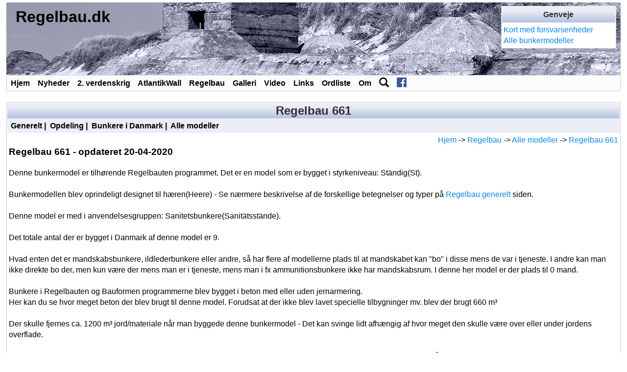

--- FILE ---
content_type: text/html
request_url: https://www.regelbau.dk/regelbau_visbunker.asp?modelnr=661
body_size: 13919
content:

<!DOCTYPE html PUBLIC "-//W3C//DTD XHTML 1.0 Transitional//EN" "http://www.w3.org/TR/xhtml1/DTD/xhtml1-transitional.dtd">
<html xmlns="http://www.w3.org/1999/xhtml" dir="ltr" lang="en">
<head>
<meta http-equiv="Content-Type" content="text/html; charset=iso-8859-1" />
<meta name="Description" content="Regelbau 661 - Data og tegning">
<title>Regelbau 661 - Bunker til sårede - Unterstand für Verwundetensammelstelle - Bunker for casualty assambly.</title> 
<link href="default.css" rel="stylesheet" type="text/css" />
<link rel="shortcut icon" type="image/ico" href="Regelbau.dk.ico">
<meta name="viewport" content="width=device-width, initial-scale=0.7">
<meta http-equiv="Content-Script-Type" content="text/javascript" />
<!--
<script async src="https://pagead2.googlesyndication.com/pagead/js/adsbygoogle.js?client=ca-pub-5408183288744850" crossorigin="anonymous"></script>
-->
</head>

<body>
	<table align="center" cellpadding="0" cellspacing="7" background="grafik/topimage/5HKAR180_Fl277_2.jpg" class="basicTable">
	<tr>
 		<td width="5" height="134"></td>
    	<td valign="top"><h1>Regelbau.dk</h1></td>
		<td width="240" align="right" valign="top">
		
			<table border="0" align="center" cellpadding="3" cellspacing="1" class="tableBorder">
                <tr class="tableLedger">
                    <td width="100%"><center>
                    	Genveje
                   	</center></td>
                </tr>
        		<tr>
          			<td>
						<a href="https://www.atlantikwall.dk/atlantikwall_forsvarsenheder_kort.asp">Kort med forsvarsenheder</a><br>
					<a href="https://www.regelbau.dk/regelbau_allemodeller.asp">Alle bunkermodeller</a></td>
        		</tr>
   	    	</table>
		</td>
<!--	<td width="190" align="right" valign="top">
		
		
			<table border="0" align="center" cellpadding="3" cellspacing="1" class="tableBorder">
                <tr class="tableLedger">
                    <td width="100%"><center>
                    	&nbsp;&nbsp;&nbsp;&nbsp;Regelbauinformation&nbsp;&nbsp;&nbsp;&nbsp;
                   	</center></td>
                </tr>
        		<tr>
          			<td>
						Antal modeller i alt: <strong></strong><br />
						Med tegning: <strong></strong><br/>
						Med originaltegning: <strong></strong><br/>
						Sidst opdateret: <a href="https://www.regelbau.dk/regelbau_visbunker.asp?id="><strong></strong></a>
					</td>
        		</tr>
   	    	</table>
		</td>-->
	</tr>
</table>

<table border="0" align="center" cellpadding="3" cellspacing="1" class="tableBorder">
	<tr class="tableStatusBar"> 
		<td>
            <div style="float:left;">
				&nbsp;<a href="https://www.atlantikwall.dk">Hjem</a>
            	&nbsp;&nbsp;&nbsp;<a href="https://www.atlantikwall.dk/nyheder.asp">Nyheder</a>
            	&nbsp;&nbsp;&nbsp;<a href="https://www.atlantikwall.dk/ww2.asp">2. verdenskrig</a>
            	&nbsp;&nbsp;&nbsp;<a href="https://www.atlantikwall.dk/atlantikwall.asp">AtlantikWall</a>
            	&nbsp;&nbsp;&nbsp;<a href="https://www.regelbau.dk/regelbau.asp">Regelbau</a>
               	&nbsp;&nbsp;&nbsp;<a href="https://www.atlantikwall.dk/galleri.asp">Galleri</a>
               	&nbsp;&nbsp;&nbsp;<a href="https://www.atlantikwall.dk/video.asp">Video</a>
               	&nbsp;&nbsp;&nbsp;<a href="https://www.atlantikwall.dk/links.asp">Links</a>
            	&nbsp;&nbsp;&nbsp;<a href="https://www.atlantikwall.dk/ordliste.asp">Ordliste</a>
				&nbsp;&nbsp;&nbsp;<a href="https://www.atlantikwall.dk/om.asp">Om</a>
				&nbsp;&nbsp;&nbsp;<a href="https://www.atlantikwall.dk/soeg.asp"><img src="grafik/menu/search.png" alt="Sï¿½g" height="20" width="20" style="vertical-align: text-bottom" ></a>
				&nbsp;&nbsp;&nbsp;<a href="https://www.facebook.com/AtlantikWall" target="_blank" ><img src="grafik/menu/fb.png" alt="Facebook" width="20" height="20" title="Facebook" style="vertical-align: text-bottom" /></a>

	  	</td>
	</tr>
</table>
<br />	
					
			<table align="center" cellspacing="1" cellpadding="3" class="tableBorder">
				<tr class="tableLedger">
					<td width="100%" valign="top">

                        <center>
                            <h2>Regelbau 661</h2>
                        </center>
                    </td>
                </tr>
				<tr class="tableSubLedger">
                	<td height="22">
                    	&nbsp;<a href="https://www.regelbau.dk/regelbau.asp">Generelt</a>&nbsp;|&nbsp;
						<a href="https://www.regelbau.dk/regelbau_opdeling.asp">Opdeling</a>&nbsp;|&nbsp;
						<a href="https://www.regelbau.dk/regelbau_bunkere_danmark.asp">Bunkere i Danmark</a>&nbsp;|&nbsp;
						<a href="https://www.regelbau.dk/regelbau_allemodeller.asp">Alle modeller</a>
					</td>
				</tr>
                <tr>
                    <td>

						<div align="right"><a href="https://www.atlantikwall.dk/default.asp">Hjem</a> -&gt; <a href="https://www.regelbau.dk/regelbau.asp">Regelbau</a> -&gt; <a href="https://www.regelbau.dk/regelbau_allemodeller.asp">Alle modeller</a> -&gt; <a href="https://www.regelbau.dk/regelbau_visbunker.asp?id=27">Regelbau 661</a></div>
<h3>Regelbau 661 - opdateret 20-04-2020</h3>
						<table border="0" cellpadding="0" cellspacing="0">
							<tr>
								<td>
Denne bunkermodel er tilhørende Regelbauten programmet. Det er en model som er bygget i styrkeniveau: St&auml;ndig(St). <br /><br />Bunkermodellen blev oprindeligt designet til hæren(Heere) - Se n&aelig;rmere beskrivelse af de forskellige betegnelser og typer p&aring; <a href="https://www.regelbau.dk/regelbau.asp">Regelbau generelt</a> siden.<br /><br />Denne model er med i anvendelsesgruppen: Sanitetsbunkere(Sanitätsstände).<br /><br />Det totale antal der er bygget i Danmark af denne model er 9.<br /><br />Hvad enten det er mandskabsbunkere, ildlederbunkere eller andre, s&aring; har flere af modellerne plads til at mandskabet kan "bo" i disse mens de var i tjeneste. I andre kan man ikke direkte bo der, men kun være der mens man er i tjeneste, mens man i fx ammunitionsbunkere ikke har mandskabsrum. I denne her model er der plads til 0 mand.<br /><br />Bunkere i Regelbauten og Bauformen programmerne blev bygget i beton med eller uden jernarmering.<br />Her kan du se hvor meget beton der blev brugt til denne model. Forudsat at der ikke blev lavet specielle tilbygninger mv. blev der brugt 660 m&sup3;<br /><br />Der skulle fjernes ca. 1200 m&sup3; jord/materiale n&aring;r man byggede denne bunkermodel - Det kan svinge lidt afhængig af hvor meget den skulle være over eller under jordens overflade.<br /><br />Baust&auml;rke beskriver hvor kraftig en bunker er bygget, der findes flere niveauer og betegnelser - som du kan l&aelig;se mere om p&aring; siden <a href="https://www.regelbau.dk/regelbau.asp">Generelt</a>. Denne model her er bygget som Baustärke B.<br /><br />
						Herunder har jeg samlet alt det jeg har registreret om denne model i en lille oversigt. Hvis du kan se at der mangler noget s&aring; send mig endelig en mail.<br />
						<br />					

						P&aring; nogle af modellerne st&aring;r der et bogstav i parentes, fx (f), dette betyder at den kanonmodel der var i den givne bunker oprindelig stammede fra Frankrig. Der kan v&aelig;re tale om f&oslash;lgende lande: (&ouml;) Austria, (i) Italy, (j) Former Yugoslavia, (t) Czech, (r)
Russia, (f) France, (p) Poland, (b) Belgium, (n) Norway, (h) Netherlands, (e) United Kingdom, (d) Denmark og (g) Greece.<br />
						<br />
						Herunder er der  nogle tilf&aelig;ldigt udvalgte billeder af bunkermodellen, som den ser ud p&aring; forskellige lokationer. Billederne kan ses med beskrivelser i galleriet.<br />
						<br />
                                </td>
							</tr>

						</table>

						<table border="0" align="left">
							<tr>
								<td valign="top">
									<table align="left"><tr><td><div class="thumbnail"><img src="grafik/galleri/1293_thumb.jpg" alt="Sanitetsbunker - front" width="150px" height="100px" border="0"><span><img src="grafik/galleri/1293_full.jpg" alt="Sanitetsbunker - front"></span></div><br /><br /><br /><div class="thumbnail"><img src="grafik/galleri/1292_thumb.jpg" alt="Sanitetsbunker" width="150px" height="100px" border="0"><span><img src="grafik/galleri/1292_full.jpg" alt="Sanitetsbunker"></span></div><br /><br /><br /><div class="thumbnail"><img src="grafik/galleri/195_thumb.jpg" alt="661 - Sanitetsbunker" width="150px" height="100px" border="0"><span><img src="grafik/galleri/195_full.jpg" alt="661 - Sanitetsbunker"></span></div><br /><br /><br /><div class="thumbnail"><img src="grafik/galleri/196_thumb.jpg" alt="Sydligste sanitetsbunker" width="150px" height="100px" border="0"><span><img src="grafik/galleri/196_full.jpg" alt="Sydligste sanitetsbunker"></span></div><br /><br /><br /></td></tr></table>
								</td>
								<td valign="top">
									<table border="0" cellpadding="2" cellspacing="2">
										<tr valign="top">
											<td bgcolor="#D3DAED"><strong>Model</strong></td>
											<td bgcolor="#D3DAED"><strong>Regelbau 661</strong></td>
										</tr>

										<tr valign="top">
											<td bgcolor="#EBF3FF">Styrkeniveau</td>
											<td bgcolor="#EBF3FF">St&auml;ndig(St)</td>
										</tr>

										<tr valign="top">
											<td bgcolor="#D3DAED">Afdeling</td>
											<td bgcolor="#D3DAED">Hæren</td>
										</tr>

										<tr valign="top">
											<td bgcolor="#EBF3FF">Modelnavn p&aring; tysk</td>
											<td bgcolor="#EBF3FF">Unterstand für Verwundetensammelstelle</td>
										</tr>

										<tr valign="top">
											<td bgcolor="#D3DAED">Modelnavn p&aring; engelsk</td>
											<td bgcolor="#D3DAED">Bunker for casualty assambly</td>
										</tr>

										<tr valign="top">
											<td bgcolor="#EBF3FF">Modelnavn p&aring; dansk</td>
											<td bgcolor="#EBF3FF">Bunker til sårede</td>
										</tr>

										<tr valign="top">
											<td bgcolor="#D3DAED">Anvendelse/funktion p&aring; tysk</td>
											<td bgcolor="#D3DAED">Sanitätsstände</td>
										</tr>

										<tr valign="top">
											<td bgcolor="#EBF3FF">Anvendelse/funktion p&aring; engelsk</td>
											<td bgcolor="#EBF3FF">Dressing statons</td>
										</tr>

										<tr valign="top">
											<td bgcolor="#D3DAED">Anvendelse/funktion p&aring; dansk</td>
											<td bgcolor="#D3DAED">Sanitetsbunkere</td>
										</tr>

										<tr valign="top">
											<td bgcolor="#EBF3FF">Dato for udgivelse af design</td>
											<td bgcolor="#EBF3FF">Q1 1943</td>
										</tr>

										<tr valign="top">
											<td bgcolor="#D3DAED">Antal bunkere i alt</td>
											<td bgcolor="#D3DAED">57</td>
										</tr>

										<tr valign="top">
											<td bgcolor="#EBF3FF">Antal bunkere i Danmark</td>
											<td bgcolor="#EBF3FF">9</td>
										</tr>

										<tr valign="top">
											<td bgcolor="#D3DAED">Antal bunkere i 1. Stellung</td>
											<td bgcolor="#D3DAED">0</td>
										</tr>

										<tr valign="top">
											<td bgcolor="#EBF3FF">Mandskab (antal personer)</td>
											<td bgcolor="#EBF3FF">0</td>
										</tr>

										<tr valign="top">
											<td bgcolor="#D3DAED">L&aelig;ngde i meter</td>
											<td bgcolor="#D3DAED">11,50</td>
										</tr>

										<tr valign="top">
											<td bgcolor="#EBF3FF">Bredde i meter</td>
											<td bgcolor="#EBF3FF">12,60</td>
										</tr>

										<tr valign="top">
											<td bgcolor="#D3DAED">H&oslash;jde i meter</td>
											<td bgcolor="#D3DAED">5,10</td>
										</tr>

										<tr valign="top">
											<td bgcolor="#EBF3FF">M&sup3; beton brugt til opf&oslash;rsel</td>
											<td bgcolor="#EBF3FF">660</td>
										</tr>

										<tr valign="top">
											<td bgcolor="#D3DAED">M&sup3; udgravet</td>
											<td bgcolor="#D3DAED">1200</td>
										</tr>

										<tr valign="top">
											<td bgcolor="#EBF3FF">Byggestyrke (baust&auml;rke)</td>
											<td bgcolor="#EBF3FF">B</td>
										</tr>

										<tr valign="top">
											<td bgcolor="#D3DAED">Antal ton rundjern brugt</td>
											<td bgcolor="#D3DAED">29,00</td>
										</tr>

										<tr valign="top">
											<td bgcolor="#EBF3FF">Antal ton profiljern brugt</td>
											<td bgcolor="#EBF3FF">5,90</td>
										</tr>

										<tr valign="top">
											<td bgcolor="#D3DAED">Panser(armerede d&oslash;re mv.)</td>
											<td bgcolor="#D3DAED">3 stk. 19P7<br />2 stk. 48P8<br />2 stk. 434P01</td>
										</tr>


									</table>

								</td>
							</tr>
						</table>



						<table border="0" align="center" cellpadding="2" cellspacing="2">
							<tr>
								<td align="center">
									<br />
									<strong>Original tysk tegning</strong>
									<br />
								</td>
							</tr>
							<tr>
								<td><img src="grafik/bunkertyper/27_original.png" /></td>
							</tr>

						</table>

					</td>
				</tr>
			</table>
	<table align="center" width="98%" border="0">
		<tr>
			<td width="33%" align="left">
			</td>
			<td width="33%" align="center">
				&copy; Regelbau.dk
			</td>
			<td width="33%">
				<div align="right" id="FileDateText">27/08-2023</div>
			</td>
		</tr>
		<tr>
			<td> </td>
		</tr>
		<tr>
			<td colspan="3">
				<center>
					<a href="https://gigahost.dk/e?ref=hc75" title="Webhotel uden begrænsninger hos Gigahost">
						<img src="https://banners.gigahost.dk/da/468x60_unlimited.gif" height="60" width="468" alt="Webhotel uden begrænsninger hos Gigahost" />
					</a>
				</center>
			</td>
		</tr>
	</table>

	<!--a href="http://www.amazingcounters.com"><img border="0" src="http://cc.amazingcounters.com/counter.php?i=3205911&c=9618046" alt="AmazingCounters.com"></a-->

</body>
</html>



--- FILE ---
content_type: text/css
request_url: https://www.regelbau.dk/default.css
body_size: 3701
content:
body{
	background-color: #FFFFFF;
	margin-left: 0px;
	margin-top: 5px;
	margin-right: 0px;
	margin-bottom: 0px;
}

/* Text for most CSS classes */
body, a, .basicTable, .tableRow {
	font-family: Verdana, Arial, Helvetica, sans-serif;
	color : #000000;
	font-weight: normal;
	line-height: 1.4;
}
h1, .tableLedger, .tableSubLedger{
	font-family: Verdana, Arial, Helvetica, sans-serif;
	color: #000000;
	font-weight: bold;
}

h1{
	/*font-size: 20px;*/
	margin-bottom: 0;
	margin-top: 0;
}

h2 {
	/*font-size: 18px;*/
	margin-bottom: 0;
	margin-top: 0;
}

h3 {
	margin-bottom: 1;
	margin-top: 0;
}

h4 {
	margin-bottom: 0;
	margin-top: 0;
}

a:link {
	color : #0088FF;
	text-decoration: none;
}

a:visited{
	color : #0088FF;
	text-decoration : none;
}

a:hover, a:visited:hover{
	color : #0088FF;
	text-decoration : underline;
}

form{
	display: inline;
}

a img,:link img,:visited img{
	border: none;
	vertical-align: middle;
}

.imgBorder {
	border: #CCCCCC 1px solid;
}

hr {
	background-color: #999999;
	height: 1px;
	border: 0px;
}

#FileDateText {
	font-size: x-small;
	font-style: normal;
	color: #CCC;
}

/* Tables */
.basicTable{
	text-align: left;
	border: 0px;
	width: 98%;
}

.tableBorder{
	text-align: left;
	border: 1px solid #CCCCCC;
	background-color: #FFFFFF;
	width: 98%;
}

/* Bar til Hovedvinduer */
.tableLedger{
	font-weight: bold;
	color: #333333;
	background-color: #D3DAED;
	line-height: 26px;
	background-image: url('grafik/toolbar_background.png');
}

.tableLedger a:link, .tableLedger a:visited{
	font-family: Verdana, Arial, Helvetica, sans-serif;
	color : #333333;
	text-decoration: underline;
	font-weight: bold;
}

.tableLedger a:hover, .tableLedger a:visited:hover{
	color : #666666;
	text-decoration: underline;
	font-weight: bold;
}

/* Bar til undermenuer */
.tableSubLedger{
	font-weight: bold;
	color: #000000;
	background-color: #EBEEF7;
	line-height: 22px;
}

.tableSubLedger a:link, .tableSubLedger a:visited{
	font-family: Verdana, Arial, Helvetica, sans-serif;
	color : #000000;
	text-decoration: none;
	font-weight: bold;
	line-height: 22px;
}

.tableSubLedger a:hover, .tableSubLedger a:visited:hover{
	color : #0088FF;
	text-decoration : underline;
	font-weight: bold;
	line-height: 22px;
}

/* Table Status Bar */
.tableStatusBar{
	font-family: Verdana, Arial, Helvetica, sans-serif;
	font-weight: bold;
	color: #000000;
	background-color: #FBFBFD;
}

.tableStatusBar a:link, .tableStatusBar a:visited{
	font-family: Verdana, Arial, Helvetica, sans-serif;
	font-weight: bold;
	color : #000000;
	text-decoration: none;
}

.tableStatusBar a:hover, .tableStatusBar a:visited:hover{
	font-family: Verdana, Arial, Helvetica, sans-serif;
	font-weight: bold;
	color : #0088FF;
	text-decoration : underline;
}


/* Tables */
.tableRow{
	background-color: #FBFBFD;
}

/*THUMBNAIL HOVERPOPUPS*/

.thumbnail  {
	position: relative;
	float: left;
	padding: 5px;
	/*z-index: 0;*/
}

.thumbnail:hover {
	background-color: #dbdbdb;
	/*z-index: 50;*/
	color: #000000;
	text-decoration: none;
}

.thumbnail span { /*CSS for enlarged image*/
	position: absolute;
/*	background-color: #e5e5e5; */
	padding: 0px;
	/*left: -1000px;*/
/*	border: 1px solid #666; */
	visibility: hidden;
	color: black;
	text-decoration: none;
	left: 177px;
	top: -1px;
}

.thumbnail span img { /*CSS for enlarged image*/
	border-width: 0px;	/*padding: 2px;*/
}

.thumbnail:hover span { /*CSS for enlarged image on hover*/
	visibility: visible; 
	width: 200px;
	top: -210px; /* use IF IE6 style to correct IE6 positions of larger image relative to thumb */
	left: 172px;/*position where enlarged image should offset horizontally */
}
